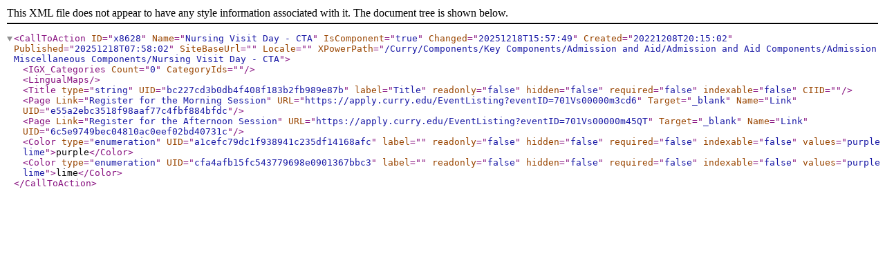

--- FILE ---
content_type: text/xml; charset=utf-8
request_url: https://www.curry.edu/x8628.xml
body_size: 865
content:
<?xml version="1.0" encoding="utf-8"?>
<CallToAction ID="x8628" Name="Nursing Visit Day - CTA" IsComponent="true" Changed="20251218T15:57:49" Created="20221208T20:15:02" Published="20251218T07:58:02" SiteBaseUrl="" Locale="" XPowerPath="/Curry/Components/Key Components/Admission and Aid/Admission and Aid Components/Admission Miscellaneous Components/Nursing Visit Day - CTA">
  <IGX_Categories Count="0" CategoryIds="" />
  <LingualMaps />
  <Title type="string" UID="bc227cd3b0db4f408f183b2fb989e87b" label="Title" readonly="false" hidden="false" required="false" indexable="false" CIID=""></Title>
  <Page Link="Register for the Morning Session" URL="https://apply.curry.edu/EventListing?eventID=701Vs00000m3cd6" Target="_blank" Name="Link" UID="e55a2ebc3518f98aaf77c4fbf884bfdc" /><Page Link="Register for the Afternoon Session" URL="https://apply.curry.edu/EventListing?eventID=701Vs00000m45QT" Target="_blank" Name="Link" UID="6c5e9749bec04810ac0eef02bd40731c" />
  <Color type="enumeration" UID="a1cefc79dc1f938941c235df14168afc" label="" readonly="false" hidden="false" required="false" indexable="false" values="purple lime">purple</Color><Color type="enumeration" UID="cfa4afb15fc543779698e0901367bbc3" label="" readonly="false" hidden="false" required="false" indexable="false" values="purple lime">lime</Color>
</CallToAction>